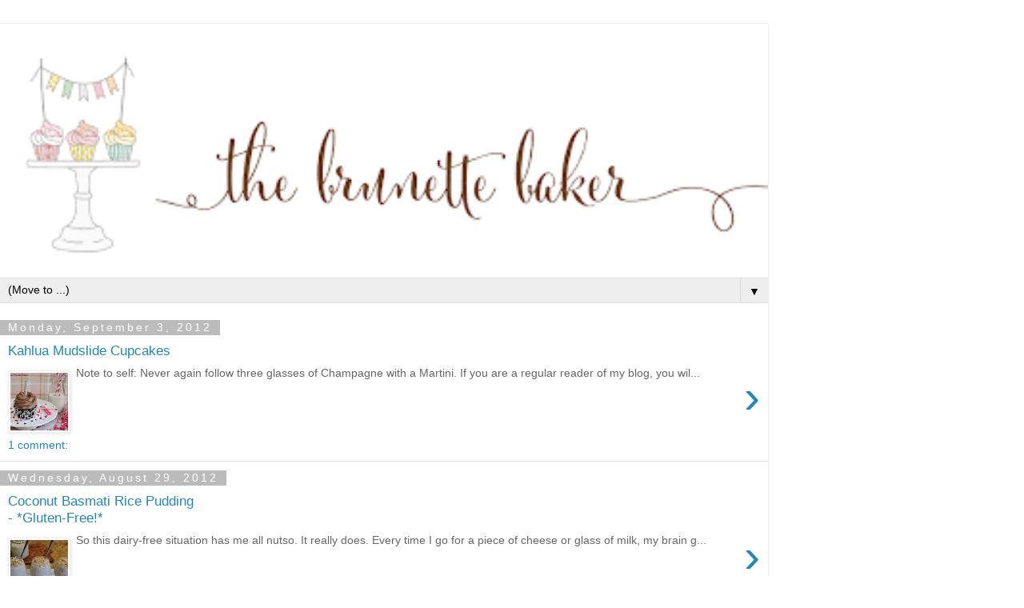

--- FILE ---
content_type: text/html; charset=UTF-8
request_url: https://www.thebrunettebaker.com/search?updated-max=2012-09-10T10:20:00-07:00&max-results=7&reverse-paginate=true&m=1
body_size: 9038
content:
<!DOCTYPE html>
<html class='v2' dir='ltr' lang='en'>
<head>
<link href='https://www.blogger.com/static/v1/widgets/3772415480-widget_css_mobile_2_bundle.css' rel='stylesheet' type='text/css'/>
<meta content='width=device-width,initial-scale=1.0,minimum-scale=1.0,maximum-scale=1.0' name='viewport'/>
<meta content='text/html; charset=UTF-8' http-equiv='Content-Type'/>
<meta content='blogger' name='generator'/>
<link href='https://www.thebrunettebaker.com/favicon.ico' rel='icon' type='image/x-icon'/>
<link href='https://www.thebrunettebaker.com/search?updated-max=2012-09-10T10:20:00-07:00&max-results=7&reverse-paginate=true' rel='canonical'/>
<link rel="alternate" type="application/atom+xml" title="The Brunette Baker - Atom" href="https://www.thebrunettebaker.com/feeds/posts/default" />
<link rel="alternate" type="application/rss+xml" title="The Brunette Baker - RSS" href="https://www.thebrunettebaker.com/feeds/posts/default?alt=rss" />
<link rel="service.post" type="application/atom+xml" title="The Brunette Baker - Atom" href="https://www.blogger.com/feeds/9147826837974295775/posts/default" />
<link rel="me" href="https://www.blogger.com/profile/11123336932668055946" />
<!--Can't find substitution for tag [blog.ieCssRetrofitLinks]-->
<meta content='https://www.thebrunettebaker.com/search?updated-max=2012-09-10T10:20:00-07:00&max-results=7&reverse-paginate=true' property='og:url'/>
<meta content='The Brunette Baker' property='og:title'/>
<meta content='' property='og:description'/>
<title>The Brunette Baker</title>
<style id='page-skin-1' type='text/css'><!--
/*
-----------------------------------------------
Blogger Template Style
Name:     Simple
Designer: Blogger
URL:      www.blogger.com
----------------------------------------------- */
/* Content
----------------------------------------------- */
body {
font: normal normal 12px 'Trebuchet MS', Trebuchet, Verdana, sans-serif;
color: #666666;
background: #ffffff none repeat scroll top left;
padding: 0 0 0 0;
}
html body .region-inner {
min-width: 0;
max-width: 100%;
width: auto;
}
h2 {
font-size: 22px;
}
a:link {
text-decoration:none;
color: #2288bb;
}
a:visited {
text-decoration:none;
color: #888888;
}
a:hover {
text-decoration:underline;
color: #33aaff;
}
.body-fauxcolumn-outer .fauxcolumn-inner {
background: transparent none repeat scroll top left;
_background-image: none;
}
.body-fauxcolumn-outer .cap-top {
position: absolute;
z-index: 1;
height: 400px;
width: 100%;
}
.body-fauxcolumn-outer .cap-top .cap-left {
width: 100%;
background: transparent none repeat-x scroll top left;
_background-image: none;
}
.content-outer {
-moz-box-shadow: 0 0 0 rgba(0, 0, 0, .15);
-webkit-box-shadow: 0 0 0 rgba(0, 0, 0, .15);
-goog-ms-box-shadow: 0 0 0 #333333;
box-shadow: 0 0 0 rgba(0, 0, 0, .15);
margin-bottom: 1px;
}
.content-inner {
padding: 10px 40px;
}
.content-inner {
background-color: #ffffff;
}
/* Header
----------------------------------------------- */
.header-outer {
background: transparent none repeat-x scroll 0 -400px;
_background-image: none;
}
.Header h1 {
font: normal normal 40px 'Trebuchet MS',Trebuchet,Verdana,sans-serif;
color: #000000;
text-shadow: 0 0 0 rgba(0, 0, 0, .2);
}
.Header h1 a {
color: #000000;
}
.Header .description {
font-size: 18px;
color: #000000;
}
.header-inner .Header .titlewrapper {
padding: 22px 0;
}
.header-inner .Header .descriptionwrapper {
padding: 0 0;
}
/* Tabs
----------------------------------------------- */
.tabs-inner .section:first-child {
border-top: 0 solid #dddddd;
}
.tabs-inner .section:first-child ul {
margin-top: -1px;
border-top: 1px solid #dddddd;
border-left: 1px solid #dddddd;
border-right: 1px solid #dddddd;
}
.tabs-inner .widget ul {
background: transparent none repeat-x scroll 0 -800px;
_background-image: none;
border-bottom: 1px solid #dddddd;
margin-top: 0;
margin-left: -30px;
margin-right: -30px;
}
.tabs-inner .widget li a {
display: inline-block;
padding: .6em 1em;
font: normal normal 12px 'Trebuchet MS', Trebuchet, Verdana, sans-serif;
color: #000000;
border-left: 1px solid #ffffff;
border-right: 1px solid #dddddd;
}
.tabs-inner .widget li:first-child a {
border-left: none;
}
.tabs-inner .widget li.selected a, .tabs-inner .widget li a:hover {
color: #000000;
background-color: #eeeeee;
text-decoration: none;
}
/* Columns
----------------------------------------------- */
.main-outer {
border-top: 0 solid #dddddd;
}
.fauxcolumn-left-outer .fauxcolumn-inner {
border-right: 1px solid #dddddd;
}
.fauxcolumn-right-outer .fauxcolumn-inner {
border-left: 1px solid #dddddd;
}
/* Headings
----------------------------------------------- */
div.widget > h2,
div.widget h2.title {
margin: 0 0 1em 0;
font: normal bold 11px 'Trebuchet MS',Trebuchet,Verdana,sans-serif;
color: #000000;
}
/* Widgets
----------------------------------------------- */
.widget .zippy {
color: #999999;
text-shadow: 2px 2px 1px rgba(0, 0, 0, .1);
}
.widget .popular-posts ul {
list-style: none;
}
/* Posts
----------------------------------------------- */
h2.date-header {
font: normal bold 11px Arial, Tahoma, Helvetica, FreeSans, sans-serif;
}
.date-header span {
background-color: #bbbbbb;
color: #ffffff;
padding: 0.4em;
letter-spacing: 3px;
margin: inherit;
}
.main-inner {
padding-top: 35px;
padding-bottom: 65px;
}
.main-inner .column-center-inner {
padding: 0 0;
}
.main-inner .column-center-inner .section {
margin: 0 1em;
}
.post {
margin: 0 0 45px 0;
}
h3.post-title, .comments h4 {
font: normal normal 22px 'Trebuchet MS',Trebuchet,Verdana,sans-serif;
margin: .75em 0 0;
}
.post-body {
font-size: 110%;
line-height: 1.4;
position: relative;
}
.post-body img, .post-body .tr-caption-container, .Profile img, .Image img,
.BlogList .item-thumbnail img {
padding: 2px;
background: #ffffff;
border: 1px solid #eeeeee;
-moz-box-shadow: 1px 1px 5px rgba(0, 0, 0, .1);
-webkit-box-shadow: 1px 1px 5px rgba(0, 0, 0, .1);
box-shadow: 1px 1px 5px rgba(0, 0, 0, .1);
}
.post-body img, .post-body .tr-caption-container {
padding: 5px;
}
.post-body .tr-caption-container {
color: #666666;
}
.post-body .tr-caption-container img {
padding: 0;
background: transparent;
border: none;
-moz-box-shadow: 0 0 0 rgba(0, 0, 0, .1);
-webkit-box-shadow: 0 0 0 rgba(0, 0, 0, .1);
box-shadow: 0 0 0 rgba(0, 0, 0, .1);
}
.post-header {
margin: 0 0 1.5em;
line-height: 1.6;
font-size: 90%;
}
.post-footer {
margin: 20px -2px 0;
padding: 5px 10px;
color: #666666;
background-color: #eeeeee;
border-bottom: 1px solid #eeeeee;
line-height: 1.6;
font-size: 90%;
}
#comments .comment-author {
padding-top: 1.5em;
border-top: 1px solid #dddddd;
background-position: 0 1.5em;
}
#comments .comment-author:first-child {
padding-top: 0;
border-top: none;
}
.avatar-image-container {
margin: .2em 0 0;
}
#comments .avatar-image-container img {
border: 1px solid #eeeeee;
}
/* Comments
----------------------------------------------- */
.comments .comments-content .icon.blog-author {
background-repeat: no-repeat;
background-image: url([data-uri]);
}
.comments .comments-content .loadmore a {
border-top: 1px solid #999999;
border-bottom: 1px solid #999999;
}
.comments .comment-thread.inline-thread {
background-color: #eeeeee;
}
.comments .continue {
border-top: 2px solid #999999;
}
/* Accents
---------------------------------------------- */
.section-columns td.columns-cell {
border-left: 1px solid #dddddd;
}
.blog-pager {
background: transparent url(https://resources.blogblog.com/blogblog/data/1kt/simple/paging_dot.png) repeat-x scroll top center;
}
.blog-pager-older-link, .home-link,
.blog-pager-newer-link {
background-color: #ffffff;
padding: 5px;
}
.footer-outer {
border-top: 1px dashed #bbbbbb;
}
/* Mobile
----------------------------------------------- */
body.mobile  {
background-size: auto;
}
.mobile .body-fauxcolumn-outer {
background: transparent none repeat scroll top left;
}
.mobile .body-fauxcolumn-outer .cap-top {
background-size: 100% auto;
}
.mobile .content-outer {
-webkit-box-shadow: 0 0 3px rgba(0, 0, 0, .15);
box-shadow: 0 0 3px rgba(0, 0, 0, .15);
}
.mobile .tabs-inner .widget ul {
margin-left: 0;
margin-right: 0;
}
.mobile .post {
margin: 0;
}
.mobile .main-inner .column-center-inner .section {
margin: 0;
}
.mobile .date-header span {
padding: 0.1em 10px;
margin: 0 -10px;
}
.mobile h3.post-title {
margin: 0;
}
.mobile .blog-pager {
background: transparent none no-repeat scroll top center;
}
.mobile .footer-outer {
border-top: none;
}
.mobile .main-inner, .mobile .footer-inner {
background-color: #ffffff;
}
.mobile-index-contents {
color: #666666;
}
.mobile-link-button {
background-color: #2288bb;
}
.mobile-link-button a:link, .mobile-link-button a:visited {
color: #ffffff;
}
.mobile .tabs-inner .section:first-child {
border-top: none;
}
.mobile .tabs-inner .PageList .widget-content {
background-color: #eeeeee;
color: #000000;
border-top: 1px solid #dddddd;
border-bottom: 1px solid #dddddd;
}
.mobile .tabs-inner .PageList .widget-content .pagelist-arrow {
border-left: 1px solid #dddddd;
}

--></style>
<style id='template-skin-1' type='text/css'><!--
body {
min-width: 960px;
}
.content-outer, .content-fauxcolumn-outer, .region-inner {
min-width: 960px;
max-width: 960px;
_width: 960px;
}
.main-inner .columns {
padding-left: 0;
padding-right: 0;
}
.main-inner .fauxcolumn-center-outer {
left: 0;
right: 0;
/* IE6 does not respect left and right together */
_width: expression(this.parentNode.offsetWidth -
parseInt("0") -
parseInt("0") + 'px');
}
.main-inner .fauxcolumn-left-outer {
width: 0;
}
.main-inner .fauxcolumn-right-outer {
width: 0;
}
.main-inner .column-left-outer {
width: 0;
right: 100%;
margin-left: -0;
}
.main-inner .column-right-outer {
width: 0;
margin-right: -0;
}
#layout {
min-width: 0;
}
#layout .content-outer {
min-width: 0;
width: 800px;
}
#layout .region-inner {
min-width: 0;
width: auto;
}
body#layout div.add_widget {
padding: 8px;
}
body#layout div.add_widget a {
margin-left: 32px;
}
--></style>
<script type='text/javascript'>
        (function(i,s,o,g,r,a,m){i['GoogleAnalyticsObject']=r;i[r]=i[r]||function(){
        (i[r].q=i[r].q||[]).push(arguments)},i[r].l=1*new Date();a=s.createElement(o),
        m=s.getElementsByTagName(o)[0];a.async=1;a.src=g;m.parentNode.insertBefore(a,m)
        })(window,document,'script','https://www.google-analytics.com/analytics.js','ga');
        ga('create', 'UA-40831358-1', 'auto', 'blogger');
        ga('blogger.send', 'pageview');
      </script>
<link href='https://www.blogger.com/dyn-css/authorization.css?targetBlogID=9147826837974295775&amp;zx=a3731f13-8b23-47fe-be5c-1c26915f97d4' media='none' onload='if(media!=&#39;all&#39;)media=&#39;all&#39;' rel='stylesheet'/><noscript><link href='https://www.blogger.com/dyn-css/authorization.css?targetBlogID=9147826837974295775&amp;zx=a3731f13-8b23-47fe-be5c-1c26915f97d4' rel='stylesheet'/></noscript>
<meta name='google-adsense-platform-account' content='ca-host-pub-1556223355139109'/>
<meta name='google-adsense-platform-domain' content='blogspot.com'/>

</head>
<body class='loading mobile variant-simplysimple'>
<div class='navbar section' id='navbar' name='Navbar'><div class='widget Navbar' data-version='1' id='Navbar1'><script type="text/javascript">
    function setAttributeOnload(object, attribute, val) {
      if(window.addEventListener) {
        window.addEventListener('load',
          function(){ object[attribute] = val; }, false);
      } else {
        window.attachEvent('onload', function(){ object[attribute] = val; });
      }
    }
  </script>
<script type="text/javascript">
(function() {
var script = document.createElement('script');
script.type = 'text/javascript';
script.src = '//pagead2.googlesyndication.com/pagead/js/google_top_exp.js';
var head = document.getElementsByTagName('head')[0];
if (head) {
head.appendChild(script);
}})();
</script>
</div></div>
<div itemscope='itemscope' itemtype='http://schema.org/Blog' style='display: none;'>
<meta content='The Brunette Baker' itemprop='name'/>
</div>
<div class='body-fauxcolumns'>
<div class='fauxcolumn-outer body-fauxcolumn-outer'>
<div class='cap-top'>
<div class='cap-left'></div>
<div class='cap-right'></div>
</div>
<div class='fauxborder-left'>
<div class='fauxborder-right'></div>
<div class='fauxcolumn-inner'>
</div>
</div>
<div class='cap-bottom'>
<div class='cap-left'></div>
<div class='cap-right'></div>
</div>
</div>
</div>
<div class='content'>
<div class='content-fauxcolumns'>
<div class='fauxcolumn-outer content-fauxcolumn-outer'>
<div class='cap-top'>
<div class='cap-left'></div>
<div class='cap-right'></div>
</div>
<div class='fauxborder-left'>
<div class='fauxborder-right'></div>
<div class='fauxcolumn-inner'>
</div>
</div>
<div class='cap-bottom'>
<div class='cap-left'></div>
<div class='cap-right'></div>
</div>
</div>
</div>
<div class='content-outer'>
<div class='content-cap-top cap-top'>
<div class='cap-left'></div>
<div class='cap-right'></div>
</div>
<div class='fauxborder-left content-fauxborder-left'>
<div class='fauxborder-right content-fauxborder-right'></div>
<div class='content-inner'>
<header>
<div class='header-outer'>
<div class='header-cap-top cap-top'>
<div class='cap-left'></div>
<div class='cap-right'></div>
</div>
<div class='fauxborder-left header-fauxborder-left'>
<div class='fauxborder-right header-fauxborder-right'></div>
<div class='region-inner header-inner'>
<div class='header section' id='header' name='Header'><div class='widget Header' data-version='1' id='Header1'>
<div id='header-inner'>
<a href='https://www.thebrunettebaker.com/?m=1' style='display: block'>
<img alt='The Brunette Baker' height='auto; ' id='Header1_headerimg' src='https://blogger.googleusercontent.com/img/b/R29vZ2xl/AVvXsEiZz1OESLFgOMdCDaJAdQ1_z01tqz24cS1l8JCncG1PjaleyJICVa-YvJUFwCzsB1-iYGd-0vOcyDBTlanuOFkSYqF16YIIl8h8hFftePMqRyHbkD3gT7naPocdzGMM04ngs3XY_ibwBfNJ/s400/Brunette-Baker-3.png' style='display: block' width='100%; '/>
</a>
</div>
</div></div>
</div>
</div>
<div class='header-cap-bottom cap-bottom'>
<div class='cap-left'></div>
<div class='cap-right'></div>
</div>
</div>
</header>
<div class='tabs-outer'>
<div class='tabs-cap-top cap-top'>
<div class='cap-left'></div>
<div class='cap-right'></div>
</div>
<div class='fauxborder-left tabs-fauxborder-left'>
<div class='fauxborder-right tabs-fauxborder-right'></div>
<div class='region-inner tabs-inner'>
<div class='tabs section' id='crosscol' name='Cross-Column'><div class='widget PageList' data-version='1' id='PageList1'>
<h2>Pages</h2>
<div class='widget-content'>
<select id='PageList1_select'>
<option disabled='disabled' hidden='hidden' selected='selected' value=''>
(Move to ...)
</option>
<option value='https://www.thebrunettebaker.com/?m=1'>Home</option>
<option value='https://www.thebrunettebaker.com/p/about-me.html?m=1'>About Me</option>
<option value='https://www.thebrunettebaker.com/p/recipes_26.html?m=1'>Recipes</option>
<option value='https://www.thebrunettebaker.com/p/cookbook-reviews.html?m=1'>Cookbook Reviews</option>
<option value='https://www.thebrunettebaker.com/p/copyrightdisclosure.html?m=1'>Copyright/Disclosure</option>
<option value='https://www.thebrunettebaker.com/p/contact.html?m=1'>Contact</option>
</select>
<span class='pagelist-arrow'>&#9660;</span>
<div class='clear'></div>
</div>
</div></div>
<div class='tabs no-items section' id='crosscol-overflow' name='Cross-Column 2'></div>
</div>
</div>
<div class='tabs-cap-bottom cap-bottom'>
<div class='cap-left'></div>
<div class='cap-right'></div>
</div>
</div>
<div class='main-outer'>
<div class='main-cap-top cap-top'>
<div class='cap-left'></div>
<div class='cap-right'></div>
</div>
<div class='fauxborder-left main-fauxborder-left'>
<div class='fauxborder-right main-fauxborder-right'></div>
<div class='region-inner main-inner'>
<div class='columns fauxcolumns'>
<div class='fauxcolumn-outer fauxcolumn-center-outer'>
<div class='cap-top'>
<div class='cap-left'></div>
<div class='cap-right'></div>
</div>
<div class='fauxborder-left'>
<div class='fauxborder-right'></div>
<div class='fauxcolumn-inner'>
</div>
</div>
<div class='cap-bottom'>
<div class='cap-left'></div>
<div class='cap-right'></div>
</div>
</div>
<div class='fauxcolumn-outer fauxcolumn-left-outer'>
<div class='cap-top'>
<div class='cap-left'></div>
<div class='cap-right'></div>
</div>
<div class='fauxborder-left'>
<div class='fauxborder-right'></div>
<div class='fauxcolumn-inner'>
</div>
</div>
<div class='cap-bottom'>
<div class='cap-left'></div>
<div class='cap-right'></div>
</div>
</div>
<div class='fauxcolumn-outer fauxcolumn-right-outer'>
<div class='cap-top'>
<div class='cap-left'></div>
<div class='cap-right'></div>
</div>
<div class='fauxborder-left'>
<div class='fauxborder-right'></div>
<div class='fauxcolumn-inner'>
</div>
</div>
<div class='cap-bottom'>
<div class='cap-left'></div>
<div class='cap-right'></div>
</div>
</div>
<!-- corrects IE6 width calculation -->
<div class='columns-inner'>
<div class='column-center-outer'>
<div class='column-center-inner'>
<div class='main section' id='main' name='Main'><div class='widget Blog' data-version='1' id='Blog1'>
<div class='blog-posts hfeed'>
<div class='mobile-date-outer date-outer'>
<div class='date-header'>
<span>Monday, September 3, 2012</span>
</div>
<div class='mobile-post-outer'>
<a href='https://www.thebrunettebaker.com/2012/09/kahlua-mudslide-cupcakes.html?m=1'>
<h3 class='mobile-index-title entry-title' itemprop='name'>
Kahlua Mudslide Cupcakes
</h3>
<div class='mobile-index-arrow'>&rsaquo;</div>
<div class='mobile-index-contents'>
<div class='mobile-index-thumbnail'>
<div class='Image'>
<img src='https://blogger.googleusercontent.com/img/b/R29vZ2xl/AVvXsEjBKOgy2uAFF1x3MdLDcXaJo102PvY7rKspPd8qghT4Funoj_UWMaCvw3HEHyngyu5rAwnDBFrdvlBtbhLW9VHdHPxXGMs0d4EIyauIU2nMyauxYnS3RiFgPAkTVoiwls9sJPokI_K_uOcm/s72-c/Kahlua+Cupcake.jpg'/>
</div>
</div>
<div class='post-body'>
             Note to self: Never again follow three glasses of Champagne with a Martini.     If you are a regular reader of my blog, you wil...
</div>
</div>
<div style='clear: both;'></div>
</a>
<div class='mobile-index-comment'>
<a class='comment-link' href='https://www.thebrunettebaker.com/2012/09/kahlua-mudslide-cupcakes.html?m=1#comment-form' onclick=''>
1 comment:
  </a>
</div>
</div>
</div>
<div class='mobile-date-outer date-outer'>
<div class='date-header'>
<span>Wednesday, August 29, 2012</span>
</div>
<div class='mobile-post-outer'>
<a href='https://www.thebrunettebaker.com/2012/08/coconut-basmati-rice-pudding-gluten-free.html?m=1'>
<h3 class='mobile-index-title entry-title' itemprop='name'>
Coconut Basmati Rice Pudding - *Gluten-Free!*
</h3>
<div class='mobile-index-arrow'>&rsaquo;</div>
<div class='mobile-index-contents'>
<div class='mobile-index-thumbnail'>
<div class='Image'>
<img src='https://blogger.googleusercontent.com/img/b/R29vZ2xl/AVvXsEidnSO3XIYxXGbjIsQc4K3b9IBWT9tSwm7Ytg-JR_JJb_Er56PW8dLmOWJ7_qPVJ3CdwaX3Wc7ggxYYwW5sRDFUkmi1NaabAfs3QQz8KJUqREIXasSBJZCo9jNOBaBMvFDjZ7K7t9D4Ks-6/s72-c/11487716.jpg'/>
</div>
</div>
<div class='post-body'>
      So this dairy-free situation  has me all nutso.   It really does.   Every time I go for a piece of cheese or glass of milk, my brain g...
</div>
</div>
<div style='clear: both;'></div>
</a>
<div class='mobile-index-comment'>
<a class='comment-link' href='https://www.thebrunettebaker.com/2012/08/coconut-basmati-rice-pudding-gluten-free.html?m=1#comment-form' onclick=''>
3 comments:
  </a>
</div>
</div>
</div>
<div class='mobile-date-outer date-outer'>
<div class='date-header'>
<span>Saturday, August 25, 2012</span>
</div>
<div class='mobile-post-outer'>
<a href='https://www.thebrunettebaker.com/2012/08/double-chocolate-malted-custard-tart.html?m=1'>
<h3 class='mobile-index-title entry-title' itemprop='name'>
Double Chocolate Malted Custard Tart
</h3>
<div class='mobile-index-arrow'>&rsaquo;</div>
<div class='mobile-index-contents'>
<div class='mobile-index-thumbnail'>
<div class='Image'>
<img src='https://blogger.googleusercontent.com/img/b/R29vZ2xl/AVvXsEizjnynJozXy9uf4pwJboP9sFAmeZlGPN68UMHLfG54V2EJSvO70D8yosVP-6cnDj17BJBZIsG8s4oSoQu8Zsi8pTmxz0IkhB3aPP-4wEg5zqAXCFaqvJNVW162mtVHYTQXI6_EmW2T4dZI/s72-c/Chocolate+Tart1.jpg'/>
</div>
</div>
<div class='post-body'>
        I was watching Food Network&#39;s, Chopped, the other night. Fascinating show.    I&#39;m often intrigued by the mad skills the chef...
</div>
</div>
<div style='clear: both;'></div>
</a>
<div class='mobile-index-comment'>
</div>
</div>
</div>
<div class='mobile-date-outer date-outer'>
<div class='date-header'>
<span>Tuesday, August 21, 2012</span>
</div>
<div class='mobile-post-outer'>
<a href='https://www.thebrunettebaker.com/2012/08/tiger-brownies_21.html?m=1'>
<h3 class='mobile-index-title entry-title' itemprop='name'>
Tiger Brownies
</h3>
<div class='mobile-index-arrow'>&rsaquo;</div>
<div class='mobile-index-contents'>
<div class='mobile-index-thumbnail'>
<div class='Image'>
<img src='https://blogger.googleusercontent.com/img/b/R29vZ2xl/AVvXsEg6R4ulwpLLsmRQJ-Zq6KC_6YcTH04ypS8x2d_BjqKdRZw44YGCYqySY_NNPINxO5W5-pLMvlDu20X2RQ9kHqqCeWgdguNw1XFnw5ETOz-ptzdu-dCTYuw8kHz3X-HTt6wPs9RT0kgENlvY/s72-c/TB1.jpg'/>
</div>
</div>
<div class='post-body'>
      Hi there. Can we talk about a serious topic for a moment?   Garage Sales.   As I mentioned  several posts back, I&#39;m an avid garage...
</div>
</div>
<div style='clear: both;'></div>
</a>
<div class='mobile-index-comment'>
<a class='comment-link' href='https://www.thebrunettebaker.com/2012/08/tiger-brownies_21.html?m=1#comment-form' onclick=''>
3 comments:
  </a>
</div>
</div>
</div>
<div class='mobile-date-outer date-outer'>
<div class='date-header'>
<span>Saturday, August 18, 2012</span>
</div>
<div class='mobile-post-outer'>
<a href='https://www.thebrunettebaker.com/2012/08/peach-cobbler-smoothie-gluten-dairy-free.html?m=1'>
<h3 class='mobile-index-title entry-title' itemprop='name'>
Peach Cobbler Smoothie - *Gluten & Dairy Free!*
</h3>
<div class='mobile-index-arrow'>&rsaquo;</div>
<div class='mobile-index-contents'>
<div class='mobile-index-thumbnail'>
<div class='Image'>
<img src='https://blogger.googleusercontent.com/img/b/R29vZ2xl/AVvXsEj0g52Se55ifz45UUSo3H8o0-8jH26bdP36tPhorfoq6VJZNmAVXnDp8BGN9zZeXsv6v2NmLygdUC91pQ-1a4ADzNSUIYEoUe4O6w6L4w3tPA7yZ47LFYcmf_6A_rjYwYuXVX_6JjOQ5HpH/s72-c/Picture+2470.jpg'/>
</div>
</div>
<div class='post-body'>
     This will be a super quick post. I promise.     I just had to share this smoothie with you all. Notice how I didn&#39;t say, &#39;Y...
</div>
</div>
<div style='clear: both;'></div>
</a>
<div class='mobile-index-comment'>
</div>
</div>
</div>
<div class='mobile-date-outer date-outer'>
<div class='date-header'>
<span>Monday, August 13, 2012</span>
</div>
<div class='mobile-post-outer'>
<a href='https://www.thebrunettebaker.com/2012/08/blackcurrant-cupcakes.html?m=1'>
<h3 class='mobile-index-title entry-title' itemprop='name'>
Blackcurrant Cupcakes
</h3>
<div class='mobile-index-arrow'>&rsaquo;</div>
<div class='mobile-index-contents'>
<div class='mobile-index-thumbnail'>
<div class='Image'>
<img src='https://blogger.googleusercontent.com/img/b/R29vZ2xl/AVvXsEigc4RDp6tPFzMWVoRVsynfXJlNq6bCv4utWaSMfHlq-TgFhQLM-hfaVlAPWS8b90qj8xy2XsYlv7POmgKBVXiTB_oMZGFDT4sRESw71WCFwyk1KHgJJCOAFaZyItYPtX8jiTKsbi7CQToh/s72-c/Picture+2303.jpg'/>
</div>
</div>
<div class='post-body'>
    Well the Olympics are officially over.     I&#39;m pretty bummed about it actually. It was one of the best summer Olympics I&#39;ve seen...
</div>
</div>
<div style='clear: both;'></div>
</a>
<div class='mobile-index-comment'>
</div>
</div>
</div>
<div class='mobile-date-outer date-outer'>
<div class='date-header'>
<span>Thursday, August 9, 2012</span>
</div>
<div class='mobile-post-outer'>
<a href='https://www.thebrunettebaker.com/2012/08/do-you-want-fries-with-that.html?m=1'>
<h3 class='mobile-index-title entry-title' itemprop='name'>
Do you want fries with that? Burger Topped Cupcakes!
</h3>
<div class='mobile-index-arrow'>&rsaquo;</div>
<div class='mobile-index-contents'>
<div class='mobile-index-thumbnail'>
<div class='Image'>
<img src='https://blogger.googleusercontent.com/img/b/R29vZ2xl/AVvXsEhLZIek8qhzIiqI_d0FYzTlHNPdUJgJa1irtsfqb-iBmk2l7onZwv0_wH47gG6BwVBWGWf6Z1BIBeIc4KcmfKgdASntSrxAKhuZB9qveKTYGnBi7gIwO0v8DkD7zA55eiITIJeKaAmMMxjn/s72-c/Picture+2297.jpg'/>
</div>
</div>
<div class='post-body'>
      Wanna know how to make me cry my weight in tears? Keep reading.      A few weeks ago, I went to see a Naturopath. I  haven&#39;t been ...
</div>
</div>
<div style='clear: both;'></div>
</a>
<div class='mobile-index-comment'>
</div>
</div>
</div>
</div>
<div class='blog-pager' id='blog-pager'>
<div class='mobile-link-button' id='blog-pager-newer-link'>
<a class='blog-pager-newer-link' href='https://www.thebrunettebaker.com/search?updated-max=2012-10-22T11:15:00-04:00&max-results=7&reverse-paginate=true&m=1' id='Blog1_blog-pager-newer-link' title='Newer Posts'>&lsaquo;</a>
</div>
<div class='mobile-link-button' id='blog-pager-older-link'>
<a class='blog-pager-older-link' href='https://www.thebrunettebaker.com/search?updated-max=2012-08-09T11:56:00-04:00&max-results=7&reverse-paginate=true&start=7&by-date=false&m=1' id='Blog1_blog-pager-older-link' title='Older Posts'>&rsaquo;</a>
</div>
<div class='mobile-link-button' id='blog-pager-home-link'>
<a class='home-link' href='https://www.thebrunettebaker.com/?m=1'>Home</a>
</div>
<div class='mobile-desktop-link'>
<a class='home-link' href='https://www.thebrunettebaker.com/search?updated-max=2012-09-10T10:20:00-07:00&max-results=7&reverse-paginate=true&m=0'>View web version</a>
</div>
</div>
<div class='clear'></div>
</div></div>
</div>
</div>
<div class='column-left-outer'>
<div class='column-left-inner'>
<aside>
</aside>
</div>
</div>
<div class='column-right-outer'>
<div class='column-right-inner'>
<aside>
</aside>
</div>
</div>
</div>
<div style='clear: both'></div>
<!-- columns -->
</div>
<!-- main -->
</div>
</div>
<div class='main-cap-bottom cap-bottom'>
<div class='cap-left'></div>
<div class='cap-right'></div>
</div>
</div>
<footer>
<div class='footer-outer'>
<div class='footer-cap-top cap-top'>
<div class='cap-left'></div>
<div class='cap-right'></div>
</div>
<div class='fauxborder-left footer-fauxborder-left'>
<div class='fauxborder-right footer-fauxborder-right'></div>
<div class='region-inner footer-inner'>
<div class='foot no-items section' id='footer-1'></div>
<!-- outside of the include in order to lock Attribution widget -->
<div class='foot section' id='footer-3' name='Footer'><div class='widget Attribution' data-version='1' id='Attribution1'>
<div class='widget-content' style='text-align: center;'>
Powered by <a href='https://www.blogger.com' target='_blank'>Blogger</a>.
</div>
<div class='clear'></div>
</div></div>
</div>
</div>
<div class='footer-cap-bottom cap-bottom'>
<div class='cap-left'></div>
<div class='cap-right'></div>
</div>
</div>
</footer>
<!-- content -->
</div>
</div>
<div class='content-cap-bottom cap-bottom'>
<div class='cap-left'></div>
<div class='cap-right'></div>
</div>
</div>
</div>
<script type='text/javascript'>
    window.setTimeout(function() {
        document.body.className = document.body.className.replace('loading', '');
      }, 10);
  </script>

<script type="text/javascript" src="https://www.blogger.com/static/v1/widgets/2028843038-widgets.js"></script>
<script type='text/javascript'>
var BLOG_BASE_IMAGE_URL = 'https://resources.blogblog.com/img';var BLOG_LANG_DIR = 'ltr';window['__wavt'] = 'AOuZoY6F1PMq3pwkGqLdgz9ZtMle145S5A:1769070989526';_WidgetManager._Init('//www.blogger.com/rearrange?blogID\x3d9147826837974295775','//www.thebrunettebaker.com/search?updated-max\x3d2012-09-10T10:20:00-07:00\x26max-results\x3d7\x26reverse-paginate\x3dtrue\x26m\x3d1','9147826837974295775');
_WidgetManager._SetDataContext([{'name': 'blog', 'data': {'blogId': '9147826837974295775', 'title': 'The Brunette Baker', 'url': 'https://www.thebrunettebaker.com/search?updated-max\x3d2012-09-10T10:20:00-07:00\x26max-results\x3d7\x26reverse-paginate\x3dtrue\x26m\x3d1', 'canonicalUrl': 'https://www.thebrunettebaker.com/search?updated-max\x3d2012-09-10T10:20:00-07:00\x26max-results\x3d7\x26reverse-paginate\x3dtrue', 'homepageUrl': 'https://www.thebrunettebaker.com/?m\x3d1', 'searchUrl': 'https://www.thebrunettebaker.com/search', 'canonicalHomepageUrl': 'https://www.thebrunettebaker.com/', 'blogspotFaviconUrl': 'https://www.thebrunettebaker.com/favicon.ico', 'bloggerUrl': 'https://www.blogger.com', 'hasCustomDomain': true, 'httpsEnabled': true, 'enabledCommentProfileImages': true, 'gPlusViewType': 'FILTERED_POSTMOD', 'adultContent': false, 'analyticsAccountNumber': 'UA-40831358-1', 'encoding': 'UTF-8', 'locale': 'en', 'localeUnderscoreDelimited': 'en', 'languageDirection': 'ltr', 'isPrivate': false, 'isMobile': true, 'isMobileRequest': true, 'mobileClass': ' mobile', 'isPrivateBlog': false, 'isDynamicViewsAvailable': true, 'feedLinks': '\x3clink rel\x3d\x22alternate\x22 type\x3d\x22application/atom+xml\x22 title\x3d\x22The Brunette Baker - Atom\x22 href\x3d\x22https://www.thebrunettebaker.com/feeds/posts/default\x22 /\x3e\n\x3clink rel\x3d\x22alternate\x22 type\x3d\x22application/rss+xml\x22 title\x3d\x22The Brunette Baker - RSS\x22 href\x3d\x22https://www.thebrunettebaker.com/feeds/posts/default?alt\x3drss\x22 /\x3e\n\x3clink rel\x3d\x22service.post\x22 type\x3d\x22application/atom+xml\x22 title\x3d\x22The Brunette Baker - Atom\x22 href\x3d\x22https://www.blogger.com/feeds/9147826837974295775/posts/default\x22 /\x3e\n', 'meTag': '\x3clink rel\x3d\x22me\x22 href\x3d\x22https://www.blogger.com/profile/11123336932668055946\x22 /\x3e\n', 'adsenseHostId': 'ca-host-pub-1556223355139109', 'adsenseHasAds': false, 'adsenseAutoAds': false, 'boqCommentIframeForm': true, 'loginRedirectParam': '', 'view': '', 'dynamicViewsCommentsSrc': '//www.blogblog.com/dynamicviews/4224c15c4e7c9321/js/comments.js', 'dynamicViewsScriptSrc': '//www.blogblog.com/dynamicviews/6e0d22adcfa5abea', 'plusOneApiSrc': 'https://apis.google.com/js/platform.js', 'disableGComments': true, 'interstitialAccepted': false, 'sharing': {'platforms': [{'name': 'Get link', 'key': 'link', 'shareMessage': 'Get link', 'target': ''}, {'name': 'Facebook', 'key': 'facebook', 'shareMessage': 'Share to Facebook', 'target': 'facebook'}, {'name': 'BlogThis!', 'key': 'blogThis', 'shareMessage': 'BlogThis!', 'target': 'blog'}, {'name': 'X', 'key': 'twitter', 'shareMessage': 'Share to X', 'target': 'twitter'}, {'name': 'Pinterest', 'key': 'pinterest', 'shareMessage': 'Share to Pinterest', 'target': 'pinterest'}, {'name': 'Email', 'key': 'email', 'shareMessage': 'Email', 'target': 'email'}], 'disableGooglePlus': true, 'googlePlusShareButtonWidth': 0, 'googlePlusBootstrap': '\x3cscript type\x3d\x22text/javascript\x22\x3ewindow.___gcfg \x3d {\x27lang\x27: \x27en\x27};\x3c/script\x3e'}, 'hasCustomJumpLinkMessage': true, 'jumpLinkMessage': 'Click here to read more \x26gt;\x26gt;\x26gt;', 'pageType': 'index', 'pageName': '', 'pageTitle': 'The Brunette Baker'}}, {'name': 'features', 'data': {}}, {'name': 'messages', 'data': {'edit': 'Edit', 'linkCopiedToClipboard': 'Link copied to clipboard!', 'ok': 'Ok', 'postLink': 'Post Link'}}, {'name': 'template', 'data': {'name': 'Simple', 'localizedName': 'Simple', 'isResponsive': false, 'isAlternateRendering': true, 'isCustom': false, 'variant': 'simplysimple', 'variantId': 'simplysimple'}}, {'name': 'view', 'data': {'classic': {'name': 'classic', 'url': '?view\x3dclassic'}, 'flipcard': {'name': 'flipcard', 'url': '?view\x3dflipcard'}, 'magazine': {'name': 'magazine', 'url': '?view\x3dmagazine'}, 'mosaic': {'name': 'mosaic', 'url': '?view\x3dmosaic'}, 'sidebar': {'name': 'sidebar', 'url': '?view\x3dsidebar'}, 'snapshot': {'name': 'snapshot', 'url': '?view\x3dsnapshot'}, 'timeslide': {'name': 'timeslide', 'url': '?view\x3dtimeslide'}, 'isMobile': true, 'title': 'The Brunette Baker', 'description': '', 'url': 'https://www.thebrunettebaker.com/search?updated-max\x3d2012-09-10T10:20:00-07:00\x26max-results\x3d7\x26reverse-paginate\x3dtrue\x26m\x3d1', 'type': 'feed', 'isSingleItem': false, 'isMultipleItems': true, 'isError': false, 'isPage': false, 'isPost': false, 'isHomepage': false, 'isArchive': false, 'isSearch': true, 'isLabelSearch': false, 'search': {}}}]);
_WidgetManager._RegisterWidget('_HeaderView', new _WidgetInfo('Header1', 'header', document.getElementById('Header1'), {}, 'displayModeFull'));
_WidgetManager._RegisterWidget('_PageListView', new _WidgetInfo('PageList1', 'crosscol', document.getElementById('PageList1'), {'title': 'Pages', 'links': [{'isCurrentPage': false, 'href': 'https://www.thebrunettebaker.com/?m\x3d1', 'title': 'Home'}, {'isCurrentPage': false, 'href': 'https://www.thebrunettebaker.com/p/about-me.html?m\x3d1', 'id': '4784479784798884554', 'title': 'About Me'}, {'isCurrentPage': false, 'href': 'https://www.thebrunettebaker.com/p/recipes_26.html?m\x3d1', 'id': '2562959319610031048', 'title': 'Recipes'}, {'isCurrentPage': false, 'href': 'https://www.thebrunettebaker.com/p/cookbook-reviews.html?m\x3d1', 'id': '6686573091789321298', 'title': 'Cookbook Reviews'}, {'isCurrentPage': false, 'href': 'https://www.thebrunettebaker.com/p/copyrightdisclosure.html?m\x3d1', 'id': '5620679307237690976', 'title': 'Copyright/Disclosure'}, {'isCurrentPage': false, 'href': 'https://www.thebrunettebaker.com/p/contact.html?m\x3d1', 'id': '5534225983480976906', 'title': 'Contact'}], 'mobile': true, 'showPlaceholder': true, 'hasCurrentPage': false}, 'displayModeFull'));
_WidgetManager._RegisterWidget('_BlogView', new _WidgetInfo('Blog1', 'main', document.getElementById('Blog1'), {'cmtInteractionsEnabled': false, 'mobile': true}, 'displayModeFull'));
_WidgetManager._RegisterWidget('_AttributionView', new _WidgetInfo('Attribution1', 'footer-3', document.getElementById('Attribution1'), {}, 'displayModeFull'));
_WidgetManager._RegisterWidget('_NavbarView', new _WidgetInfo('Navbar1', 'navbar', document.getElementById('Navbar1'), {}, 'displayModeFull'));
</script>
</body>
</html>